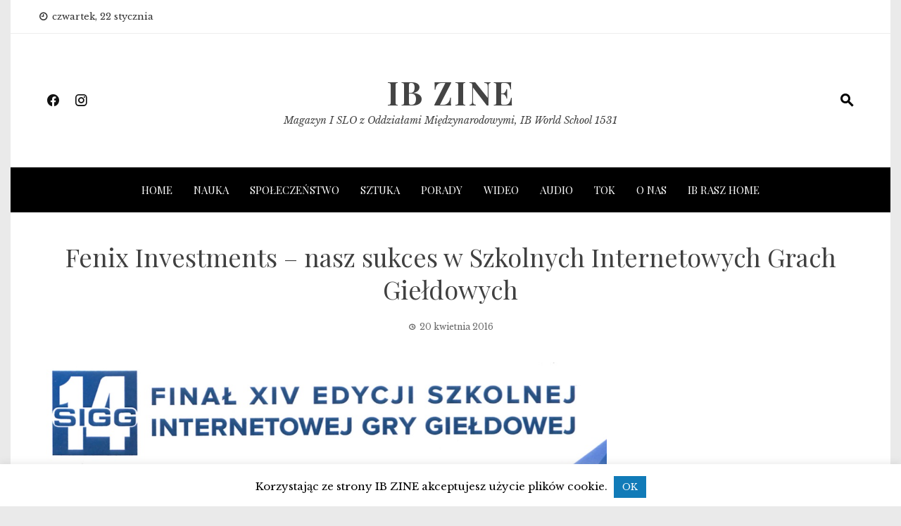

--- FILE ---
content_type: text/javascript
request_url: https://ibzine.ibrasz.pl/wp-content/plugins/smart-blocks/inc/assets/js/sb-script.js?ver=1.0.3
body_size: 223
content:
jQuery(document).ready(function ($) {
	if ($(document).find('.sb-carousel-block-wrap').length > 0) {
		$.each($(document).find('.sb-carousel-block-wrap'), function (key, val) {
			var params = JSON.parse($(this).attr('data-params'));
			$(this).owlCarousel({
				loop: true,
				autoplay: JSON.parse(params.autoplay),
				autoplayTimeout: params.pause,
				nav: JSON.parse(params.nav),
				dots: JSON.parse(params.dots),
				navText: ['<i class="mdi mdi-chevron-left"></i>', '<i class="mdi mdi-chevron-right"></i>'],
				responsive: {
					0: {
						items: params.items_mobile,
						margin: params.margin_mobile,
						stagePadding: params.stagepadding_mobile
					},
					580: {
						items: params.items_tablet,
						margin: params.margin_tablet,
						stagePadding: params.stagepadding_tablet
					},
					860: {
						items: params.items,
						margin: params.margin,
						stagePadding: params.stagepadding
					}
				}
			})
		});
	}

	if ($(document).find('.sb-ticker').length > 0) {
		$.each($(document).find('.sb-ticker'), function (key, val) {
			var params = JSON.parse($(this).find('.owl-carousel').attr('data-params'));
			$(this).find('.owl-carousel').owlCarousel({
				items: 1,
				margin: 10,
				loop: true,
				mouseDrag: false,
				autoplay: params.autoplay,
				autoplayTimeout: parseInt(params.pause) * 1000,
				nav: true,
				dots: false,
				navText: ['<i class="mdi mdi-chevron-left"></i>', '<i class="mdi mdi-chevron-right"></i>']
			});
		})
	}

	$('body').on('click', '.wp-block-smart-blocks.block-editor-block-list__block a', function () {
		return false;
	});

	$('#sb-fonts-frontend-css').appendTo($('head'));
	$('#sb-style-frontend-inline-css').appendTo($('head'));
});


--- FILE ---
content_type: text/plain
request_url: https://www.google-analytics.com/j/collect?v=1&_v=j102&a=2064868946&t=pageview&_s=1&dl=https%3A%2F%2Fibzine.ibrasz.pl%2Ffenix-investments-nasz-sukces-w-szkolnych-internetowych-grach-gieldowych%2F&ul=en-us%40posix&dt=Fenix%20Investments%20%E2%80%93%20nasz%20sukces%20w%20Szkolnych%20Internetowych%20Grach%20Gie%C5%82dowych%20%E2%80%93%20IB%20ZINE&sr=1280x720&vp=1280x720&_u=IEBAAEABAAAAACAAI~&jid=470605311&gjid=526480625&cid=1123588606.1769066696&tid=UA-44452682-1&_gid=277664342.1769066696&_r=1&_slc=1&z=1288506905
body_size: -450
content:
2,cG-TZRJHR2LD4